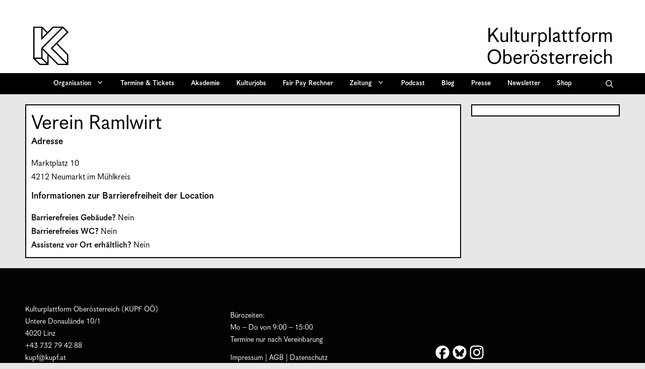

--- FILE ---
content_type: text/css
request_url: https://kupf.at/wp-content/cache/autoptimize/1/css/autoptimize_single_099dbe5eba8c5745def6161ac5b4816a.css?ver=93
body_size: 435
content:
.search-filter-style--id-1.search-filter-style--search-text{--search-filter-label-color:#3c434a;--search-filter-label-background-color:;--search-filter-description-color:#3c434a;--search-filter-description-background-color:;--search-filter-input-color:#3c434a;--search-filter-input-background-color:#fff;--search-filter-input-border-color:#bbb;--search-filter-input-border-hover-color:#888;--search-filter-input-border-focus-color:#333;--search-filter-input-icon-color:#bbb;--search-filter-input-clear-color:#bbb;--search-filter-input-clear-hover-color:#333;--search-filter-input-active-icon-color:#167de4;--search-filter-input-inactive-icon-color:#bbb;--search-filter-input-placeholder-color:color-mix(in srgb,var(--search-filter-input-color) 67%,transparent);--search-filter-input-border-accent-color:color-mix(in srgb,var(--search-filter-input-border-focus-color) 47%,transparent);--search-filter-label-scale:2;--search-filter-description-scale:2;--search-filter-input-scale:2;--search-filter-label-margin:0 0 8px;--search-filter-description-margin:0 0 8px;--search-filter-input-margin-left:0px;--search-filter-input-margin-right:0px}.search-filter-style--id-1.search-filter-style--search-autocomplete{--search-filter-label-color:#3c434a;--search-filter-label-background-color:;--search-filter-description-color:#3c434a;--search-filter-description-background-color:;--search-filter-input-color:#3c434a;--search-filter-input-background-color:#fff;--search-filter-input-border-color:#bbb;--search-filter-input-border-hover-color:#888;--search-filter-input-border-focus-color:#333;--search-filter-input-icon-color:#bbb;--search-filter-input-clear-color:#bbb;--search-filter-input-clear-hover-color:#333;--search-filter-input-selected-color:#fff;--search-filter-input-selected-background-color:#167de4;--search-filter-input-selection-color:#fff;--search-filter-input-placeholder-color:color-mix(in srgb,var(--search-filter-input-color) 67%,transparent);--search-filter-input-border-accent-color:color-mix(in srgb,var(--search-filter-input-border-focus-color) 47%,transparent);--search-filter-input-selection-background-color:color-mix(in srgb,var(--search-filter-input-selected-background-color) 80%,transparent);--search-filter-label-scale:2;--search-filter-description-scale:2;--search-filter-input-scale:2;--search-filter-label-margin:0 0 8px;--search-filter-description-margin:0 0 8px;--search-filter-input-margin-left:0px;--search-filter-input-margin-right:0px}.search-filter-style--id-1.search-filter-style--choice-select{--search-filter-label-color:#3c434a;--search-filter-label-background-color:;--search-filter-description-color:#3c434a;--search-filter-description-background-color:;--search-filter-input-color:#3c434a;--search-filter-input-background-color:#fff;--search-filter-input-border-color:#bbb;--search-filter-input-border-hover-color:#888;--search-filter-input-border-focus-color:#333;--search-filter-input-icon-color:#bbb;--search-filter-input-clear-color:#bbb;--search-filter-input-clear-hover-color:#333;--search-filter-input-selected-color:#fff;--search-filter-input-selected-background-color:#167de4;--search-filter-input-selection-color:#fff;--search-filter-input-interactive-color:#bbb;--search-filter-input-interactive-hover-color:#333;--search-filter-input-placeholder-color:color-mix(in srgb,var(--search-filter-input-color) 67%,transparent);--search-filter-input-border-accent-color:color-mix(in srgb,var(--search-filter-input-border-focus-color) 47%,transparent);--search-filter-input-selection-background-color:color-mix(in srgb,var(--search-filter-input-selected-background-color) 80%,transparent);--search-filter-label-scale:2;--search-filter-description-scale:2;--search-filter-input-scale:2;--search-filter-label-margin:0 0 8px;--search-filter-description-margin:0 0 8px;--search-filter-input-margin-left:0px;--search-filter-input-margin-right:0px}.search-filter-style--id-1.search-filter-style--choice-radio{--search-filter-label-color:#3c434a;--search-filter-label-background-color:;--search-filter-description-color:#3c434a;--search-filter-description-background-color:;--search-filter-input-color:#3c434a;--search-filter-input-active-icon-color:#167de4;--search-filter-input-inactive-icon-color:#bbb;--search-filter-input-placeholder-color:color-mix(in srgb,var(--search-filter-input-color) 67%,transparent);--search-filter-label-scale:2;--search-filter-description-scale:2;--search-filter-input-scale:2;--search-filter-label-margin:0 0 8px;--search-filter-description-margin:0 0 8px;--search-filter-input-margin-left:0px;--search-filter-input-margin-right:0px}.search-filter-style--id-1.search-filter-style--choice-checkbox{--search-filter-label-color:#3c434a;--search-filter-label-background-color:;--search-filter-description-color:#3c434a;--search-filter-description-background-color:;--search-filter-input-color:#3c434a;--search-filter-input-active-icon-color:#167de4;--search-filter-input-inactive-icon-color:#bbb;--search-filter-input-placeholder-color:color-mix(in srgb,var(--search-filter-input-color) 67%,transparent);--search-filter-label-scale:2;--search-filter-description-scale:2;--search-filter-input-scale:2;--search-filter-label-margin:0 0 8px;--search-filter-description-margin:0 0 8px;--search-filter-input-margin-left:0px;--search-filter-input-margin-right:0px}.search-filter-style--id-1.search-filter-style--choice-button{--search-filter-label-color:#3c434a;--search-filter-label-background-color:;--search-filter-description-color:#3c434a;--search-filter-description-background-color:;--search-filter-input-color:#3c434a;--search-filter-input-background-color:#fff;--search-filter-input-border-color:#bbb;--search-filter-input-border-hover-color:#888;--search-filter-input-border-focus-color:#333;--search-filter-input-selected-color:#fff;--search-filter-input-selected-background-color:#167de4;--search-filter-input-selection-color:#fff;--search-filter-input-interactive-color:#bbb;--search-filter-input-interactive-hover-color:#333;--search-filter-input-placeholder-color:color-mix(in srgb,var(--search-filter-input-color) 67%,transparent);--search-filter-input-border-accent-color:color-mix(in srgb,var(--search-filter-input-border-focus-color) 47%,transparent);--search-filter-input-selection-background-color:color-mix(in srgb,var(--search-filter-input-selected-background-color) 80%,transparent);--search-filter-label-scale:2;--search-filter-description-scale:2;--search-filter-input-scale:2;--search-filter-label-margin:0 0 8px;--search-filter-description-margin:0 0 8px;--search-filter-input-margin-left:0px;--search-filter-input-margin-right:0px}.search-filter-style--id-1.search-filter-style--range-slider{--search-filter-label-color:#3c434a;--search-filter-label-background-color:;--search-filter-description-color:#3c434a;--search-filter-description-background-color:;--search-filter-input-color:#3c434a;--search-filter-input-background-color:#fff;--search-filter-input-border-color:#bbb;--search-filter-input-clear-color:#bbb;--search-filter-input-clear-hover-color:#333;--search-filter-input-selected-background-color:#167de4;--search-filter-input-placeholder-color:color-mix(in srgb,var(--search-filter-input-color) 67%,transparent);--search-filter-input-selection-background-color:color-mix(in srgb,var(--search-filter-input-selected-background-color) 80%,transparent);--search-filter-label-scale:2;--search-filter-description-scale:2;--search-filter-input-scale:2;--search-filter-label-margin:0 0 8px;--search-filter-description-margin:0 0 8px;--search-filter-input-margin-left:0px;--search-filter-input-margin-right:0px}.search-filter-style--id-1.search-filter-style--range-select{--search-filter-label-color:#3c434a;--search-filter-label-background-color:;--search-filter-description-color:#3c434a;--search-filter-description-background-color:;--search-filter-input-color:#3c434a;--search-filter-input-background-color:#fff;--search-filter-input-border-color:#bbb;--search-filter-input-border-hover-color:#888;--search-filter-input-border-focus-color:#333;--search-filter-input-icon-color:#bbb;--search-filter-input-clear-color:#bbb;--search-filter-input-clear-hover-color:#333;--search-filter-input-selected-color:#fff;--search-filter-input-selected-background-color:#167de4;--search-filter-input-selection-color:#fff;--search-filter-input-interactive-color:#bbb;--search-filter-input-interactive-hover-color:#333;--search-filter-input-placeholder-color:color-mix(in srgb,var(--search-filter-input-color) 67%,transparent);--search-filter-input-border-accent-color:color-mix(in srgb,var(--search-filter-input-border-focus-color) 47%,transparent);--search-filter-input-selection-background-color:color-mix(in srgb,var(--search-filter-input-selected-background-color) 80%,transparent);--search-filter-label-scale:2;--search-filter-description-scale:2;--search-filter-input-scale:2;--search-filter-label-margin:0 0 8px;--search-filter-description-margin:0 0 8px;--search-filter-input-margin-left:0px;--search-filter-input-margin-right:0px}.search-filter-style--id-1.search-filter-style--range-radio{--search-filter-label-color:#3c434a;--search-filter-label-background-color:;--search-filter-description-color:#3c434a;--search-filter-description-background-color:;--search-filter-input-color:#3c434a;--search-filter-input-active-icon-color:#167de4;--search-filter-input-inactive-icon-color:#bbb;--search-filter-input-placeholder-color:color-mix(in srgb,var(--search-filter-input-color) 67%,transparent);--search-filter-label-scale:2;--search-filter-description-scale:2;--search-filter-input-scale:2;--search-filter-label-margin:0 0 8px;--search-filter-description-margin:0 0 8px;--search-filter-input-margin-left:0px;--search-filter-input-margin-right:0px}.search-filter-style--id-1.search-filter-style--range-number{--search-filter-label-color:#3c434a;--search-filter-label-background-color:;--search-filter-description-color:#3c434a;--search-filter-description-background-color:;--search-filter-input-color:#3c434a;--search-filter-input-background-color:#fff;--search-filter-input-border-color:#bbb;--search-filter-input-border-hover-color:#888;--search-filter-input-border-focus-color:#333;--search-filter-input-icon-color:#bbb;--search-filter-input-clear-color:#bbb;--search-filter-input-clear-hover-color:#333;--search-filter-input-active-icon-color:#167de4;--search-filter-input-inactive-icon-color:#bbb;--search-filter-input-placeholder-color:color-mix(in srgb,var(--search-filter-input-color) 67%,transparent);--search-filter-input-border-accent-color:color-mix(in srgb,var(--search-filter-input-border-focus-color) 47%,transparent);--search-filter-label-scale:2;--search-filter-description-scale:2;--search-filter-input-scale:2;--search-filter-label-margin:0 0 8px;--search-filter-description-margin:0 0 8px;--search-filter-input-margin-left:0px;--search-filter-input-margin-right:0px}.search-filter-style--id-1.search-filter-style--advanced-date_picker{--search-filter-label-color:#3c434a;--search-filter-label-background-color:;--search-filter-description-color:#3c434a;--search-filter-description-background-color:;--search-filter-input-color:#3c434a;--search-filter-input-background-color:#fff;--search-filter-input-border-color:#bbb;--search-filter-input-border-hover-color:#888;--search-filter-input-border-focus-color:#333;--search-filter-input-icon-color:#bbb;--search-filter-input-clear-color:#bbb;--search-filter-input-clear-hover-color:#333;--search-filter-input-selected-color:#fff;--search-filter-input-selected-background-color:#167de4;--search-filter-input-selection-color:#fff;--search-filter-input-interactive-color:#bbb;--search-filter-input-interactive-hover-color:#333;--search-filter-input-placeholder-color:color-mix(in srgb,var(--search-filter-input-color) 67%,transparent);--search-filter-input-border-accent-color:color-mix(in srgb,var(--search-filter-input-border-focus-color) 47%,transparent);--search-filter-input-selection-background-color:color-mix(in srgb,var(--search-filter-input-selected-background-color) 80%,transparent);--search-filter-label-scale:2;--search-filter-description-scale:2;--search-filter-input-scale:2;--search-filter-label-margin:0 0 8px;--search-filter-description-margin:0 0 8px;--search-filter-input-margin-left:0px;--search-filter-input-margin-right:0px}.search-filter-style--id-1.search-filter-style--control-submit{--search-filter-input-color:#3c434a;--search-filter-input-background-color:#fff;--search-filter-input-border-color:#bbb;--search-filter-input-border-hover-color:#888;--search-filter-input-border-focus-color:#333;--search-filter-input-placeholder-color:color-mix(in srgb,var(--search-filter-input-color) 67%,transparent);--search-filter-input-border-accent-color:color-mix(in srgb,var(--search-filter-input-border-focus-color) 47%,transparent);--search-filter-input-scale:2;--search-filter-input-margin-left:0px;--search-filter-input-margin-right:0px}.search-filter-style--id-1.search-filter-style--control-reset{--search-filter-input-color:#3c434a;--search-filter-input-background-color:#fff;--search-filter-input-border-color:#bbb;--search-filter-input-border-hover-color:#888;--search-filter-input-border-focus-color:#333;--search-filter-input-placeholder-color:color-mix(in srgb,var(--search-filter-input-color) 67%,transparent);--search-filter-input-border-accent-color:color-mix(in srgb,var(--search-filter-input-border-focus-color) 47%,transparent);--search-filter-input-scale:2;--search-filter-input-margin-left:0px;--search-filter-input-margin-right:0px}.search-filter-style--id-1.search-filter-style--control-sort{--search-filter-label-color:#3c434a;--search-filter-label-background-color:;--search-filter-description-color:#3c434a;--search-filter-description-background-color:;--search-filter-input-color:#3c434a;--search-filter-input-background-color:#fff;--search-filter-input-border-color:#bbb;--search-filter-input-border-hover-color:#888;--search-filter-input-border-focus-color:#333;--search-filter-input-icon-color:#bbb;--search-filter-input-clear-color:#bbb;--search-filter-input-clear-hover-color:#333;--search-filter-input-selected-color:#fff;--search-filter-input-selected-background-color:#167de4;--search-filter-input-selection-color:#fff;--search-filter-input-interactive-color:#bbb;--search-filter-input-interactive-hover-color:#333;--search-filter-input-placeholder-color:color-mix(in srgb,var(--search-filter-input-color) 67%,transparent);--search-filter-input-border-accent-color:color-mix(in srgb,var(--search-filter-input-border-focus-color) 47%,transparent);--search-filter-input-selection-background-color:color-mix(in srgb,var(--search-filter-input-selected-background-color) 80%,transparent);--search-filter-label-scale:2;--search-filter-description-scale:2;--search-filter-input-scale:2;--search-filter-label-margin:0 0 8px;--search-filter-description-margin:0 0 8px;--search-filter-input-margin-left:0px;--search-filter-input-margin-right:0px}.search-filter-style--id-1.search-filter-style--control-selection{--search-filter-label-color:#3c434a;--search-filter-label-background-color:;--search-filter-description-color:#3c434a;--search-filter-description-background-color:;--search-filter-input-color:#3c434a;--search-filter-input-background-color:#fff;--search-filter-input-border-color:#bbb;--search-filter-input-border-hover-color:#888;--search-filter-input-border-focus-color:#333;--search-filter-input-clear-color:#bbb;--search-filter-input-clear-hover-color:#333;--search-filter-input-placeholder-color:color-mix(in srgb,var(--search-filter-input-color) 67%,transparent);--search-filter-input-border-accent-color:color-mix(in srgb,var(--search-filter-input-border-focus-color) 47%,transparent);--search-filter-label-scale:2;--search-filter-description-scale:2;--search-filter-input-scale:2;--search-filter-label-margin:0 0 8px;--search-filter-description-margin:0 0 8px;--search-filter-input-margin-left:0px;--search-filter-input-margin-right:0px}.search-filter-style--id-1.search-filter-style--control-load_more{--search-filter-input-color:#3c434a;--search-filter-input-background-color:#fff;--search-filter-input-border-color:#bbb;--search-filter-input-border-hover-color:#888;--search-filter-input-border-focus-color:#333;--search-filter-input-icon-color:#bbb;--search-filter-input-selected-color:#fff;--search-filter-input-selected-background-color:#167de4;--search-filter-input-selection-color:#fff;--search-filter-input-placeholder-color:color-mix(in srgb,var(--search-filter-input-color) 67%,transparent);--search-filter-input-border-accent-color:color-mix(in srgb,var(--search-filter-input-border-focus-color) 47%,transparent);--search-filter-input-selection-background-color:color-mix(in srgb,var(--search-filter-input-selected-background-color) 80%,transparent);--search-filter-input-scale:2;--search-filter-input-margin-left:0px;--search-filter-input-margin-right:0px}.search-filter-field.search-filter-field--id-7,.search-filter-field__popup.search-filter-field__popup--id-7{--search-filter-input-scale:2}.search-filter-query--id-2{--search-filter-spinner-scale:3;--search-filter-spinner-margin:12px 0 0;--search-filter-spinner-padding:12px;--search-filter-spinner-h-position:center;--search-filter-spinner-v-position:flex-start;--search-filter-spinner-border-width:;--search-filter-spinner-border-style:;--search-filter-spinner-border-color:;--search-filter-spinner-border-radius:4px}